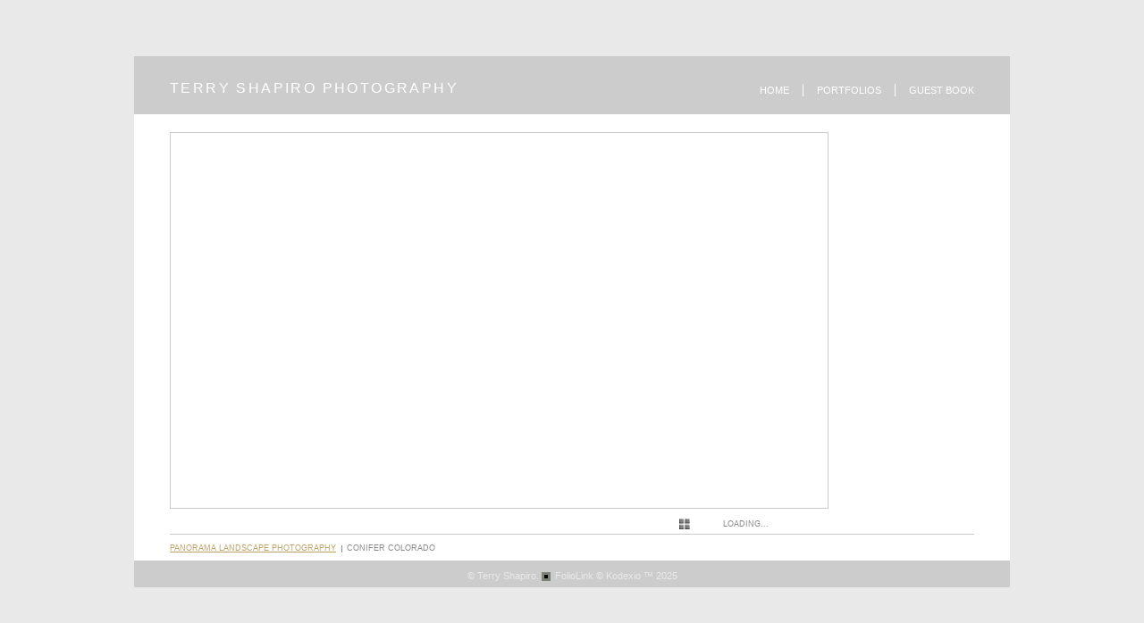

--- FILE ---
content_type: text/html; Charset=utf-8
request_url: https://terryshapirophotography.com/Image.asp?ImageID=1149798&apid=1&gpid=1&ipid=1&AKey=4H924LSX
body_size: 7245
content:
<!DOCTYPE html PUBLIC "-//W3C//DTD XHTML 1.0 Transitional//EN" "http://www.w3.org/TR/xhtml1/DTD/xhtml1-transitional.dtd">
<html xmlns="http://www.w3.org/1999/xhtml">
<head> <!-- Schema.org markup for Google+ --> <meta itemprop="name" content="Conifer Colorado"> <meta itemprop="description" content="Landscape photography by Terry Shapiro. Landscapes from the deserts to the mountains. Photography of canyons. Photography of the western seascapes."> <meta itemprop="image" content="https://terryshapirophotography.com/Artists/32325/box_800_495/152201120107763_010610_039-040.jpg"> <!-- Twitter Card data --> <meta name="twitter:card" content="summary_large_image"> <meta name="twitter:title" content="Conifer Colorado"> <meta name="twitter:description" content="Landscape photography by Terry Shapiro. Landscapes from the deserts to the mountains. Photography of canyons. Photography of the western seascapes."> <meta property="twitter:image:width" content="800" /> <meta property="twitter:image:height" content="400" /> <!-- Twitter summary card with large image must be at least 280x150px --> <meta name="twitter:image" content="https://terryshapirophotography.com/Artists/32325/box_800_495/152201120107763_010610_039-040.jpg"> <!-- Open Graph data --> <!--OG:dataS--> <meta property="og:title" content="Conifer Colorado" /> <meta property="og:url" content="https://terryshapirophotography.com/Image.asp?ImageID=1149798&AKey=4H924LSX" /> <meta property="og:image" content="https://terryshapirophotography.com/Artists/32325/box_800_495/152201120107763_010610_039-040.jpg"/> <meta property="og:image:width" content="800"/> <meta property="og:image:height" content="400"/> <meta property="og:description" content="Landscape photography by Terry Shapiro. Landscapes from the deserts to the mountains. Photography of canyons. Photography of the western seascapes." /> <!--OG:dataE-->
<meta http-equiv="content-type" content="text/html; charset=iso-8859-1" />
<title>  Terry Shapiro Portfolios </title>
<meta name="keywords" content="Panorama landscape photography.  , Terry Shapiro, Conifer Colorado, Panorama Landscape Photography, Panorama landscape photography.  , " />
<!-- Contains Copyrighted Materials by (c) Kodexio 2025 -->
<!-- Template Copyrighted by (c) Kodexio 2025 -->
<!-- Contains Copyrighted Materials by Terry Shapiro -->
<link rel="shortcut icon" href="CommonFiles/favicon.ico" />
<meta name="description" content="Landscape photography by Terry Shapiro. Landscapes from the deserts to the mountains. Photography of canyons. Photography of the western seascapes." />

<script language="JavaScript" type="text/javascript">
var message=" ";
</script>
<script language="JavaScript" src="js/rightprotect.js" type="text/javascript"></script>
<META HTTP-EQUIV=imagetoolbar CONTENT=no>
<link rel="stylesheet" href="CommonFiles/css/sanfrancisco_family.css"  type="text/css" media="all" />

<!--[if lt IE 7]>
  <style type="text/css">
    .ps{
        background: none;
	    filter: progid:DXImageTransform.Microsoft.AlphaImageLoader(src="CommonFiles/templates/sanfrancisco/SKINID/back.png",sizingMethod="crop");}
    .ps_mo{
        background: none;
	    filter: progid:DXImageTransform.Microsoft.AlphaImageLoader(src="CommonFiles/templates/sanfrancisco/SKINID/back_mo.png",sizingMethod="crop");}
    .StartStopSlide1{
        background: none;
	    filter: progid:DXImageTransform.Microsoft.AlphaImageLoader(src="CommonFiles/templates/sanfrancisco/SKINID/pause.png",sizingMethod="crop");}
    .StartStopSlide1_mo{
        background: none;
	    filter: progid:DXImageTransform.Microsoft.AlphaImageLoader(src="CommonFiles/templates/sanfrancisco/SKINID/pause_mo.png",sizingMethod="crop");}
    .StartStopSlide2{
        background: none;
	    filter: progid:DXImageTransform.Microsoft.AlphaImageLoader(src="CommonFiles/templates/sanfrancisco/SKINID/play.png",sizingMethod="crop");}
    .StartStopSlide2_mo{
        background: none;
	    filter: progid:DXImageTransform.Microsoft.AlphaImageLoader(src="CommonFiles/templates/sanfrancisco/SKINID/play_mo.png",sizingMethod="crop");}
    .ns {
        background: none;
	    filter: progid:DXImageTransform.Microsoft.AlphaImageLoader(src="CommonFiles/templates/sanfrancisco/SKINID/next.png",sizingMethod="crop");}
    .ns_mo {
        background: none;
	    filter: progid:DXImageTransform.Microsoft.AlphaImageLoader(src="CommonFiles/templates/sanfrancisco/SKINID/next_mo.png",sizingMethod="crop");}
    .enlarge{
        background: none;
	    filter: progid:DXImageTransform.Microsoft.AlphaImageLoader(src="CommonFiles/templates/sanfrancisco/SKINID/enlarge.png",sizingMethod="crop");}
    .enlarge_mo{
        background: none;
	    filter: progid:DXImageTransform.Microsoft.AlphaImageLoader(src="CommonFiles/templates/sanfrancisco/SKINID/enlarge_mo.png",sizingMethod="crop");}
    .shThumbs{
        background: none;
	    filter: progid:DXImageTransform.Microsoft.AlphaImageLoader(src="CommonFiles/templates/sanfrancisco/SKINID/thumbnail.png",sizingMethod="crop");}
    .shThumbs_mo{
        background: none;
	    filter: progid:DXImageTransform.Microsoft.AlphaImageLoader(src="CommonFiles/templates/sanfrancisco/SKINID/thumbnail_mo.png",sizingMethod="crop");}
    .closeL {
        background: none;
	    filter: progid:DXImageTransform.Microsoft.AlphaImageLoader(src="CommonFiles/templates/sanfrancisco/SKINID/close.png",sizingMethod="crop");}
    .closeL_mo {
        background: none;
	    filter: progid:DXImageTransform.Microsoft.AlphaImageLoader(src="CommonFiles/templates/sanfrancisco/SKINID/close_mo.png",sizingMethod="crop");}

    .vscroll-up{
        background: none;
	    filter: progid:DXImageTransform.Microsoft.AlphaImageLoader(src="CommonFiles/templates/sanfrancisco/SKINID/textscroll_top.png",sizingMethod="crop");}
    .vscroll-down{
        background: none;
	    filter: progid:DXImageTransform.Microsoft.AlphaImageLoader(src="CommonFiles/templates/sanfrancisco/SKINID/textscroll_bot.png",sizingMethod="crop");}
	.stackB{
        background: none;
	    filter: progid:DXImageTransform.Microsoft.AlphaImageLoader(src="CommonFiles/templates/sanfrancisco/SKINID/viewer.png",sizingMethod="crop");}
	.videoB{
        background: none;
	    filter: progid:DXImageTransform.Microsoft.AlphaImageLoader(src="CommonFiles/templates/sanfrancisco/SKINID/video.png",sizingMethod="crop");}   	    
 </style>
<![endif]--> 
<style type="text/css">
.holder2{
	height: 595px;
	width: 980px;
	margin-top:-297px; 
	margin-left: -490px;
}
.header {
	height: 65px;
}
.logo_holder{
	height: 30px;
	width: 460px;
	margin-top: 15px;
	
}
.websitetitle, .websitetitle a, .websitetitle a:link, .websitetitle a:visited, .websitetitle a:hover {
	left: 40px;
}
.menuline_holder{
	width: 450px;
	height: 30px;
	margin-top: 15px;
}
.menuline {
    right: 25px; /* + 15px padding from Guestbook menu label = 40px; */
    height: 14px;
    line-height: 14px;
}
.topnav, .topnavF, .topnav_act, .topnavF_act{
    padding-left: 15px;	
    padding-right: 15px;	
}
/*** body content **/
.content {
	height: 500px;
	width: 980px;
}
.Container {
	height: 420px;
	padding: 20px 40px 30px 40px;
}
.infoline {
	height: 30px;
	border-top-width: 1px;
	margin: 0 40px;
}
.GInfo, .ImgInfo{
	margin-top: 10px; 
}
.GInfo{
	margin-right: 15px;
	width: 535px;
	height: 10px;
}
.space1{
	width: 6px;
	margin: 2px 5px 2px 0;
	border-right-width: 1px;
}
.ImgInfo{
	width: 145px;
}
/** Frontpage */
.fpimg {
	height: 420px;
	width: 900px;
}
.fpimg_withtxt{
	height: 420px;
	width: 735px;
}
.fpimg_frame{
	height: 400px;
	margin: 10px 20px;
}

.fpimg_withtxt .fpimg_frame{
	width: 695px;
}
.fpimg_withtxt .fpimg{
	width: 880px;
}
.txt_wrap{
	width: 145px;
	height: 415px; 
	right: 40px;
	bottom: 30px;
}
.fp_txt {
	width: 145px;	
}
/*-- end FP --*/


/** footer **/
.footer {
	height: 30px;}
.copy2 {
	bottom: 7px;}
/* slideshow */
.ibox{
	 height: 400px;
	 width: 695px;
}
.hold_box {
	width: 735px;
	margin-top: 7px;
}
.prevSlide, .nextSlide, #StartStopSlide {
	width: 20px;
	height: 20px;
	line-height: 20px;
}
.ns {
	margin-right: 5px;
	margin-left: 5px;
}
.ns_mo {
	margin-right: 5px;
	margin-left: 5px;
}
.ps, .ps_mo { 
    margin-right: 5px;
    margin-left: 10px;
}
.slideNav{ 
	width: 20px;
	height: 20px;
	line-height: 20px;
}
.itxt_wrap{
	width: 145px;
	height: 355px;
	right: 40px;
	bottom: 30px;
}
.i_txt{
	width: 145px;	
}
.label {
	margin-right: 10px;
}
/* -- end slideshow -- */
/** large image **/
.LargeIContainer, .large_img{
	height: 510px;
	width: 980px;
}
.hold_box1 {
	right: 40px;
}
/** end large image **/

 
/* social links */
.sl_follow{
	height: 30px;
	margin-top: 15px;
}
.socLink_follow_box{
    margin-top:  7px;
}
.sl_share{
	margin-top: 10px; /* put in scale */
	width: 165px;
	margin-right: 21px;
}
/* end Social Links */ 
</style>
 
<!--[if IE]>
  <style type="text/css">
    a.a_SLfollow img{
        margin-top: expression( this.scrollHeight == 16 ? "8px" : this.scrollHeight == 24 ? "4px" : "0px" );
    }
 </style><![endif]-->  
<script language="javascript" type="text/javascript">
    function OnloadFunc(){
        init_IP();
    }
    var arIL = new Array();
arIL[1] = {biglink:'Artists/32325/Images/2112022181023879_102622-103_sr_0041_0046d.jpg', title:'Mt Evans Sunrise', mlink:'Image.asp?ImageID=2996280&apid=1&gpid=1&ipid=1&AKey=4H924LSX&ajx=1', imageid: 2996280 };
    if (2996280 == 1149798)var iActImg = 1-1;arIL[2] = {biglink:'Artists/32325/Images/312014234848672_Ice-Skating_Pano-010214.jpg', title:'Evergreen Lake', mlink:'Image.asp?ImageID=1904402&apid=1&gpid=1&ipid=1&AKey=4H924LSX&ajx=1', imageid: 1904402 };
    if (1904402 == 1149798)var iActImg = 2-1;arIL[3] = {biglink:'Artists/32325/Images/392012194054656_Denali-D4_Pano1.jpg', title:'Denali National Park, Alaska', mlink:'Image.asp?ImageID=1616546&apid=1&gpid=1&ipid=1&AKey=4H924LSX&ajx=1', imageid: 1616546 };
    if (1616546 == 1149798)var iActImg = 3-1;arIL[4] = {biglink:'Artists/32325/Images/312014235541399_GC-Pano-3-to-1.jpg', title:'Grand Canyon NP', mlink:'Image.asp?ImageID=1904405&apid=1&gpid=1&ipid=1&AKey=4H924LSX&ajx=1', imageid: 1904405 };
    if (1904405 == 1149798)var iActImg = 4-1;arIL[5] = {biglink:'Artists/32325/Images/15220121810334_Shiprock-Pano.jpg', title:'Shiprock', mlink:'Image.asp?ImageID=1463666&apid=1&gpid=1&ipid=1&AKey=4H924LSX&ajx=1', imageid: 1463666 };
    if (1463666 == 1149798)var iActImg = 5-1;arIL[6] = {biglink:'Artists/32325/Images/1122011185916549_010610_027-028.jpg', title:'Genesee Park, Colorado', mlink:'Image.asp?ImageID=1146354&apid=1&gpid=1&ipid=1&AKey=4H924LSX&ajx=1', imageid: 1146354 };
    if (1146354 == 1149798)var iActImg = 6-1;arIL[7] = {biglink:'Artists/32325/Images/282201311728145_GCNP-58-68-pano.jpg', title:'Grand Canyon NP', mlink:'Image.asp?ImageID=1722743&apid=1&gpid=1&ipid=1&AKey=4H924LSX&ajx=1', imageid: 1722743 };
    if (1722743 == 1149798)var iActImg = 7-1;arIL[8] = {biglink:'Artists/32325/Images/1122011143515314_Book-Cliffs-Utah.jpg', title:'The BOOK CLIFFS Utah', mlink:'Image.asp?ImageID=1146104&apid=1&gpid=1&ipid=1&AKey=4H924LSX&ajx=1', imageid: 1146104 };
    if (1146104 == 1149798)var iActImg = 8-1;arIL[9] = {biglink:'Artists/32325/Images/1122011143535955_Rocky-Mountain-NP.jpg', title:'Rocky Mountain NP', mlink:'Image.asp?ImageID=1146111&apid=1&gpid=1&ipid=1&AKey=4H924LSX&ajx=1', imageid: 1146111 };
    if (1146111 == 1149798)var iActImg = 9-1;arIL[10] = {biglink:'Artists/32325/Images/24102011194656729_South-Coyote-Buttes.jpg', title:'South Coyote Buttes, UT/AZ', mlink:'Image.asp?ImageID=1371613&apid=1&gpid=1&ipid=1&AKey=4H924LSX&ajx=1', imageid: 1371613 };
    if (1371613 == 1149798)var iActImg = 10-1;arIL[11] = {biglink:'Artists/32325/Images/1122011143525377_Fisher-Tower-Moab.jpg', title:'Fisher Tower, Moab', mlink:'Image.asp?ImageID=1146108&apid=1&gpid=1&ipid=1&AKey=4H924LSX&ajx=1', imageid: 1146108 };
    if (1146108 == 1149798)var iActImg = 11-1;arIL[12] = {biglink:'Artists/32325/Images/2972011203840978_South-Platte-060211_029_038.jpg', title:'South Platte River', mlink:'Image.asp?ImageID=1304622&apid=1&gpid=1&ipid=1&AKey=4H924LSX&ajx=1', imageid: 1304622 };
    if (1304622 == 1149798)var iActImg = 12-1;arIL[13] = {biglink:'Artists/32325/Images/152201120107763_010610_039-040.jpg', title:'Conifer Colorado', mlink:'Image.asp?ImageID=1149798&apid=1&gpid=1&ipid=1&AKey=4H924LSX&ajx=1', imageid: 1149798 };
    if (1149798 == 1149798)var iActImg = 13-1;arIL[14] = {biglink:'Artists/32325/Images/154201220845671_D800-Bisti-pano.jpg', title:'Bisti Wilderness', mlink:'Image.asp?ImageID=1510763&apid=1&gpid=1&ipid=1&AKey=4H924LSX&ajx=1', imageid: 1510763 };
    if (1510763 == 1149798)var iActImg = 14-1;arIL[15] = {biglink:'Artists/32325/Images/112201117313283_MtEvans-120908-23_24.jpg', title:'Mt Evans, Colorado', mlink:'Image.asp?ImageID=1146322&apid=1&gpid=1&ipid=1&AKey=4H924LSX&ajx=1', imageid: 1146322 };
    if (1146322 == 1149798)var iActImg = 15-1;arIL[16] = {biglink:'Artists/32325/Images/112201114353995_Salt-Creek-Canyonlands-NP.jpg', title:'Salt Creek-Canyonlands NP', mlink:'Image.asp?ImageID=1146112&apid=1&gpid=1&ipid=1&AKey=4H924LSX&ajx=1', imageid: 1146112 };
    if (1146112 == 1149798)var iActImg = 16-1;arIL[17] = {biglink:'Artists/32325/Images/178201120373589_Gunnison-River-AM.jpg', title:'Early Morning Above the Gunnison River', mlink:'Image.asp?ImageID=1319554&apid=1&gpid=1&ipid=1&AKey=4H924LSX&ajx=1', imageid: 1319554 };
    if (1319554 == 1149798)var iActImg = 17-1;arIL[18] = {biglink:'Artists/32325/Images/1132013185615545_GC-022313_Pano.jpg', title:'The Grand Canyon NP', mlink:'Image.asp?ImageID=1731686&apid=1&gpid=1&ipid=1&AKey=4H924LSX&ajx=1', imageid: 1731686 };
    if (1731686 == 1149798)var iActImg = 18-1;arIL[19] = {biglink:'Artists/32325/Images/2862012974392_Mt-Evans-062712-Pan.jpg', title:'Passing Storm', mlink:'Image.asp?ImageID=1561011&apid=1&gpid=1&ipid=1&AKey=4H924LSX&ajx=1', imageid: 1561011 };
    if (1561011 == 1149798)var iActImg = 19-1;
</script>
<script type="text/javascript" src="js/yui/utilities/utilities.2.5.2.js"></script>
<script type="text/javascript" src="js/yui/yui_compilations/slider_container.2.5.2.js"></script>
<script type="text/javascript" src="CommonFiles/swfobject.js"></script>
<script type="text/javascript" src="js/AC_OETags.js"></script>
 <link rel="stylesheet" href="js/PikaChoose/styles.css" />
<script type="text/javascript" src="js/PikaChoose/js/jquery.js"></script>
<script type="text/javascript" src="js/PikaChoose/js/jquery.pikachoose.js"></script>
<script type="text/javascript" src="http://fl2.foliolink.com/js/sanfrancisco_common_new.js" ></script>
<script type="text/javascript" src="js/vscrollarea.js"></script>
<script type="text/javascript">
/* view large variables */
var bHeader = 65;
var bBody = 500;
var vwL_Step = 10;
var sArtistID = 32325;
var sGalleryID = 91517;
var sSKey = 'AKey=4H924LSX';
var sAppurl = 'https://terryshapirophotography.com/';
</script>
<link rel="shortcut icon" type="image/ico" href="/CommonFiles/favicon.ico" >
<link rel="icon" href="/CommonFiles/favicon.ico" type="image/x-icon">

<style type="text/css">
*{outline: medium none;}
</style>
<style type="text/css">
<!--
/* CSS Document */
/* Contains Copyrighted Materials by (c) Kodexio 2025*/

body {background: #e9e9e9 ; }
body {
                   font-family: Arial, Tahoma,Verdana, Helvetica, sans-serif;	
                     color: #8a8989;
	text-decoration: none;
	scrollbar-arrow-color: #d3d1cc;
        scrollbar-3dlight-color: #e3e2e2;
        scrollbar-face-color: #FFFFFF;  
        scrollbar-darkshadow-color: #d3d1cc;	
        scrollbar-track-color: #e6e6e6;   
        scrollbar-highlight-color: #e3e2e2;
        scrollbar-shadow-color: #e3e2e2;
	
}
a, a:link, a:visited{
	font-family: Arial;
	color: #FFFFFF;
	text-decoration: none;
}
a:hover {
	font-family: Arial;
	color: #e1c57a;
	text-decoration: none;
}

/** frontpage **/
.fp_txt {
	font-family: Arial;
	font-size: 11.5px;
	line-height: 15px;
	color: #8a8989;
}


/** both in frontpage and portfolio page */
.websitetitle, .websitetitle a, .websitetitle a:link, .websitetitle a:visited, .websitetitle a:hover {
    font-family: Arial, Tahoma,Verdana, Helvetica, sans-serif;
	font-weight: Normal;
	color: #FFFFFF;
	text-decoration: none;
	letter-spacing: .15em;
}
 .topnav, .topnav a, .topnav a:link,  .topnav a:visited, .topnav a:active, 
.topnav_act, .topnav_act a, .topnav_act a:link,  .topnav_act a:visited, .topnav_act a:active, 
.topnavF, .topnavF a,.topnavF a:link, .topnavF a:visited, .topnavF a:active,
.topnavF_act, .topnavF_act a, .topnavF_act a:link,  .topnavF_act a:visited, .topnavF_act a:active {
                        font-family: Arial, Tahoma,Verdana, Helvetica, sans-serif;
	color: #FFFFFF;
        border-left-color: #FFFFFF;
}
.topnav a:hover, .topnav_act a:hover, .topnavF a:hover, .topnavF_act a:hover {
	color: #917f4f;
}
/* related to color the PORTFOLIOS menu when we are at thumbnails page */
.topnav_act, .topnav_act a, .topnav_act a:link, .topnav_act a:visited, .topnav_act a:active {
color: #917f4f;
}


/** footer **/
div.footer, div.footer a, div.footer a:link, div.footer a:visited, div.footer a:hover {
    color: #e9e9e9;
    font-size: 8pt;
    font-family: Arial;
    font-weight: Normal;
    background-color: #cccccc;
}



.header {
	background: #cccccc;
}
.content {
	background: #FFFFFF;
}
.infoline {
	border-top-color: #cccccc;
	
}
.space1{
	border-right-color: #8a8989;
}


.pd_act {
	color: #baa365;
}

.pda{ /* ='inact' that IS able to be 'act'*/
	color: #8a8989;
}
/** Frontpage */
.fpimg {
	background: #FFFFFF;
	border-color: #cccccc;
                     border-style: solid;
                     border-width: 1px;
}
.fpimg_withtxt{
	background: #FFFFFF;
	border-color: #cccccc;
                     border-style: solid;
                     border-width: 1px;

}
/*-- end FP --*/

/* Gallery */



.dv_GTxtCo {
	font-family: Arial;
	font-size: 11.5px;
	line-height: 15px;
	color: #8a8989;
}

.nav, .nav a, .nav a:link, .nav a:active, .nav a:visited, .nav a:hover{
	color: #8a8989;
}
.navSel, .navSel a, .navSel a:link, .navSel a:active, .navSel a:visited, .navSel a:hover{
	color: #baa365;
}
.navSep{
	border-left-color: #8a8989;
}
.morenav{
	color: #baa365;
}
.menu_arr_prev, .menu_arr_prev_act{
     background-image: url(CommonFiles/templates/sanfrancisco/prev_more_light.gif);
}
.menu_arr_prev_act{
     background-image: url(CommonFiles/templates/sanfrancisco/prev_more_dark.gif);
}
.menu_arr_next, .menu_arr_next_act{
     background-image: url(CommonFiles/templates/sanfrancisco/next_more_light.gif);
}
.menu_arr_next_act{
     background-image: url(CommonFiles/templates/sanfrancisco/next_more_dark.gif);
}
.dv_GOpenI{
border-color: #cccccc;
}

.dv_GImgThumbs{
	background: #FFFFFF;
	border-color: #cccccc;
 	border-style: solid;
        border-width: 1px;

}
.thumbHo{
border-color: #cccccc;
}

.imgname, .imgCount{
color: #8a8989;
}


/* slideshow */
.i_txt{
	font-family: Arial;
	font-size: 11.5px;
	line-height: 15px;
	color: #8a8989;

}
.label {
	font-family: Arial;
	font-size: 11.5px;
	line-height: 15px;
	color: #8a8989;
}
.GName{
            font-family: Arial;
	color: #baa365;
            text-decoration: underline;
}
.IName{
	color: #8a8989;
}

/* -- end slideshow -- */


/* Asset */
.dv_AssetText, .dv_AssetText a:link, .dv_AssetText a:visited, .dv_AssetText a:hover{
	font-family: Arial;
	font-size: 12px;
	line-height: 16px;
	color: #8a8989;

}

	/*guestbook */

#guestbook .dv_GContent{
	background: #FFFFF;
	border-color: #cccccc;
        border-style: solid;
        border-width: 1px;
        font-size: 10px;
	color: #8a8989

}

.c_gblabel{
    color: #a5a4a4;
}

.req_label{
	color: #FF5500;
}

.c_gbdata input, .c_gbdata select, .c_gbdata textarea {
	background: #FFFFFF;
	border-color: #cccccc;
	color: #8a8989;
}
.short_data input, .short_data select{
	border-color: #cccccc;
}
.artphoto{
    border-color: #cccccc;
}
.gb_btn{
	color: #8a8989;	
	border-color: #cccccc;
}
/* end GB */




-->
</style>
</head>

<body id="imagepage">

<div class="holder1">
    <div class="holder2" id="holder2">
        <div class="header" id="header">
             <div class="logo_holder"> <div class="websitetitle" onclick="GoG('Artist.asp?ArtistID=32325&AKey=4H924LSX')">TERRY SHAPIRO PHOTOGRAPHY</div></div>
                 
             <div class="menuline_holder" id="h_ML">
                   <div class="menuline">
                         <div class="topnav" id="gb" onclick="GoG('GBEntryAdd.asp?a=32325&g=91517&AKey=4H924LSX')"><a title="Guestbook">Guest book</a></div>
      
           
                         <div class="topnav" id="infoLnk"><a id="infoLnk_a" title="Information">Information</a></div>
                         <div id="portfolioLnk" class="topnav" onclick="GoG('GalleryMain.asp?GalleryID=203465&AKey=4H924LSX')"><a title="Portfolios" onclick="blur();">Portfolios</a></div> 
                         <div class="topnavF" id="homelnk" onclick="GoG('Artist.asp?ArtistID=32325&AKey=4H924LSX')"><a>Home</a></div>
                  </div>
            </div>
       </div>
        <div class="content" id="main_content">
            <div class="Container" id="IContainer">
                <!----------------------------------------------------->
                <div class="fpimg_withtxt" id="fpimg">
                    <div class="fpimg_frame">
                        <div id="sh_wrap">
                            <div id="slide_holder"></div></div></div>
                  </div>
                <div class="hold_box">
                    <div id="slide_nav" class="slide_nav">
                        <div class="slideNav shThumbs" onclick="ShowGalleryPage('GalleryMain.asp?GalleryID=91517&AKey=4H924LSX')" id="shThumbs"></div>
                        <div class="IName lbLoading" id="lbLoading">Loading...</div>
                        <div class="prevSlide ps" id="prevSlide" ></div>
                        <div class="StartStopSlide2" id="StartStopSlide" ></div>
                        <div class="nextSlide ns" id="nextSlide" ></div>
                        <!--div class="slideNav enlarge" title="View Large Image" id="iEnlarge"></div-->
                        <div class="IName alt_text" id="altext"></div>
                   </div></div>
                <div class="itxt_wrap" id="itxtwrap">
                    <div class="i_txt scrollable" id="itxt1"></div>
                    <div class="i_txt scrollable" id="itxt2">
                        <!-- PRICING INFO  -->
                        
                               
                        
                        
                        
                        
                        
                        
                        
                        
                        
                        

                        
                       <!-- END PRICING  -->
                    </div>
                </div>
                <!----------------------------------------------------->
            </div>
            <div class="infoline" id="Iinfoline">
                
                <div class="GInfo" id="ginfo"><div id="gname" class="GName" title="Panorama Landscape Photography" onclick="ShowGalleryPage('GalleryMain.asp?GalleryID=91517&AKey=4H924LSX')">Panorama Landscape Photography</div>
                                   <div class="space1" id="space1"><img src="CommonFiles/spacer.gif" height="8" width="5"/></div>
                                   <div class="IName" id="iimgname" title="">Conifer Colorado</div>
               </div>
                
                <div class="ImgInfo" id="imgPD">
                         </div>
                                    
                     

                 
            </div>
            <div class="LargeIContainer" id="LgIContainer">
                <div class="large_img" id="LgImg"></div>
                <div class="hold_box1">
                    <div id="prevSlide1" class="prevSlide1 ps"></div>
                    <div id="CloseLarge" class="closeL" title="Close Large View"></div>
                    <div id="nextSlide1" class="nextSlide1 ns"></div>
                  </div>
             </div>
            
        </div>
        <div class="footer" id="footer"><div class="copy2">&copy; Terry Shapiro. <A href="https://www.foliolink.com" target="_blank" class="powered">FolioLink</A>  &copy; Kodexio &trade; 2025</div></div>
    </div>
</div>


<div id="img_reserve" class="yui-sldshw-displayer" ><div id="i_rsv_child">
    
            <medimage id="img_1" class="yui-sldshw-frame" src="Artists/32325/Mediums/medium_2112022181023879_102622-103_sr_0041_0046d.jpg"   width="695"   height="348"    z=""></medimage> 
    
            <medimage id="img_2" class="yui-sldshw-frame" src="Artists/32325/box_600_400/312014234848672_Ice-Skating_Pano-010214.jpg"   width="600"   height="260"    z=""></medimage> 
    
            <medimage id="img_3" class="yui-sldshw-frame" src="Artists/32325/box_600_400/392012194054656_Denali-D4_Pano1.jpg"   width="600"   height="300"    z=""></medimage> 
    
            <medimage id="img_4" class="yui-sldshw-frame" src="Artists/32325/box_600_400/312014235541399_GC-Pano-3-to-1.jpg"   width="600"   height="200"    z=""></medimage> 
    
            <medimage id="img_5" class="yui-sldshw-frame" src="Artists/32325/box_600_400/15220121810334_Shiprock-Pano.jpg"   width="600"   height="300"    z=""></medimage> 
    
            <medimage id="img_6" class="yui-sldshw-frame" src="Artists/32325/box_600_400/1122011185916549_010610_027-028.jpg"   width="600"   height="271"    z=""></medimage> 
    
            <medimage id="img_7" class="yui-sldshw-frame" src="Artists/32325/box_600_400/282201311728145_GCNP-58-68-pano.jpg"   width="600"   height="300"    z=""></medimage> 
    
            <medimage id="img_8" class="yui-sldshw-frame" src="Artists/32325/box_600_400/1122011143515314_Book-Cliffs-Utah.jpg"   width="600"   height="225"    z=""></medimage> 
    
            <medimage id="img_9" class="yui-sldshw-frame" src="Artists/32325/box_600_400/1122011143535955_Rocky-Mountain-NP.jpg"   width="600"   height="253"    z=""></medimage> 
    
            <medimage id="img_10" class="yui-sldshw-frame" src="Artists/32325/box_600_400/24102011194656729_South-Coyote-Buttes.jpg"   width="600"   height="300"    z=""></medimage> 
    
            <medimage id="img_11" class="yui-sldshw-frame" src="Artists/32325/box_600_400/1122011143525377_Fisher-Tower-Moab.jpg"   width="600"   height="291"    z=""></medimage> 
    
            <medimage id="img_12" class="yui-sldshw-frame" src="Artists/32325/box_600_400/2972011203840978_South-Platte-060211_029_038.jpg"   width="600"   height="300"    z=""></medimage> 
    
            <medimage id="img_13" class="yui-sldshw-frame" src="Artists/32325/box_600_400/152201120107763_010610_039-040.jpg"   width="600"   height="300"    z=""></medimage> 
    
            <medimage id="img_14" class="yui-sldshw-frame" src="Artists/32325/box_600_400/154201220845671_D800-Bisti-pano.jpg"   width="600"   height="300"    z=""></medimage> 
    
            <medimage id="img_15" class="yui-sldshw-frame" src="Artists/32325/box_600_400/112201117313283_MtEvans-120908-23_24.jpg"   width="600"   height="337"    z=""></medimage> 
    
            <medimage id="img_16" class="yui-sldshw-frame" src="Artists/32325/box_600_400/112201114353995_Salt-Creek-Canyonlands-NP.jpg"   width="600"   height="260"    z=""></medimage> 
    
            <medimage id="img_17" class="yui-sldshw-frame" src="Artists/32325/box_600_400/178201120373589_Gunnison-River-AM.jpg"   width="600"   height="300"    z=""></medimage> 
    
            <medimage id="img_18" class="yui-sldshw-frame" src="Artists/32325/box_600_400/1132013185615545_GC-022313_Pano.jpg"   width="600"   height="300"    z=""></medimage> 
    
            <medimage id="img_19" class="yui-sldshw-frame" src="Artists/32325/box_600_400/2862012974392_Mt-Evans-062712-Pan.jpg"   width="600"   height="300"    z=""></medimage> 
    </div>
</div>
<div id="SiteLinks">
    <a href="Image.asp?ImageID=2996280&apid=1&gpid=1&ipid=1&AKey=4H924LSX">Mt Evans Sunrise</a><a href="Image.asp?ImageID=1904402&apid=1&gpid=1&ipid=1&AKey=4H924LSX">Evergreen Lake</a><a href="Image.asp?ImageID=1616546&apid=1&gpid=1&ipid=1&AKey=4H924LSX">Denali National Park, Alaska</a><a href="Image.asp?ImageID=1904405&apid=1&gpid=1&ipid=1&AKey=4H924LSX">Grand Canyon NP</a><a href="Image.asp?ImageID=1463666&apid=1&gpid=1&ipid=1&AKey=4H924LSX">Shiprock</a><a href="Image.asp?ImageID=1146354&apid=1&gpid=1&ipid=1&AKey=4H924LSX">Genesee Park, Colorado</a><a href="Image.asp?ImageID=1722743&apid=1&gpid=1&ipid=1&AKey=4H924LSX">Grand Canyon NP</a><a href="Image.asp?ImageID=1146104&apid=1&gpid=1&ipid=1&AKey=4H924LSX">The BOOK CLIFFS Utah</a><a href="Image.asp?ImageID=1146111&apid=1&gpid=1&ipid=1&AKey=4H924LSX">Rocky Mountain NP</a><a href="Image.asp?ImageID=1371613&apid=1&gpid=1&ipid=1&AKey=4H924LSX">South Coyote Buttes, UT/AZ</a><a href="Image.asp?ImageID=1146108&apid=1&gpid=1&ipid=1&AKey=4H924LSX">Fisher Tower, Moab</a><a href="Image.asp?ImageID=1304622&apid=1&gpid=1&ipid=1&AKey=4H924LSX">South Platte River</a><a href="Image.asp?ImageID=1149798&apid=1&gpid=1&ipid=1&AKey=4H924LSX">Conifer Colorado</a><a href="Image.asp?ImageID=1510763&apid=1&gpid=1&ipid=1&AKey=4H924LSX">Bisti Wilderness</a><a href="Image.asp?ImageID=1146322&apid=1&gpid=1&ipid=1&AKey=4H924LSX">Mt Evans, Colorado</a><a href="Image.asp?ImageID=1146112&apid=1&gpid=1&ipid=1&AKey=4H924LSX">Salt Creek-Canyonlands NP</a><a href="Image.asp?ImageID=1319554&apid=1&gpid=1&ipid=1&AKey=4H924LSX">Early Morning Above the Gunnison River</a><a href="Image.asp?ImageID=1731686&apid=1&gpid=1&ipid=1&AKey=4H924LSX">The Grand Canyon NP</a><a href="Image.asp?ImageID=1561011&apid=1&gpid=1&ipid=1&AKey=4H924LSX">Passing Storm</a>
    <a href="Asset.asp?AssetID=36492&AKey=4H924LSX">About / Bio</a><a href="Asset.asp?AssetID=87456&AKey=4H924LSX">Additional Images</a><a href="Asset.asp?AssetID=37442&AKey=4H924LSX">Image Usage</a><a href="Asset.asp?AssetID=52114&AKey=4H924LSX">Pricing</a>
    <a href="GBEntryAdd.asp?a=32325&g=91517&AKey=4H924LSX">Guestbook</a>
</div>
<script type="text/javascript">arAst=new Array(); 
    arAst[1] = 'Asset.asp?AssetID=36492&AKey=4H924LSX'; 
    arAst[2] = 'Asset.asp?AssetID=87456&AKey=4H924LSX';
    SetAssetLink();</script>

</body>
</html>